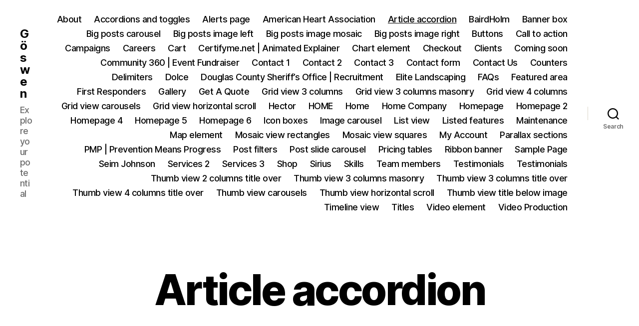

--- FILE ---
content_type: text/html; charset=UTF-8
request_url: https://goswen.com/article-accordion/
body_size: 10724
content:
<!DOCTYPE html>

<html class="no-js" lang="en-US">

	<head>

		<meta charset="UTF-8">
		<meta name="viewport" content="width=device-width, initial-scale=1.0">

		<link rel="profile" href="https://gmpg.org/xfn/11">

		<title>Article accordion &#8211; Göswen</title>
<meta name='robots' content='max-image-preview:large' />
	<style>img:is([sizes="auto" i], [sizes^="auto," i]) { contain-intrinsic-size: 3000px 1500px }</style>
	<link rel='dns-prefetch' href='//netdna.bootstrapcdn.com' />
<link rel="alternate" type="application/rss+xml" title="Göswen &raquo; Feed" href="https://goswen.com/feed/" />
<link rel="alternate" type="application/rss+xml" title="Göswen &raquo; Comments Feed" href="https://goswen.com/comments/feed/" />
<link rel="alternate" type="application/rss+xml" title="Göswen &raquo; Article accordion Comments Feed" href="https://goswen.com/article-accordion/feed/" />
<script>
window._wpemojiSettings = {"baseUrl":"https:\/\/s.w.org\/images\/core\/emoji\/16.0.1\/72x72\/","ext":".png","svgUrl":"https:\/\/s.w.org\/images\/core\/emoji\/16.0.1\/svg\/","svgExt":".svg","source":{"concatemoji":"https:\/\/goswen.com\/wp-includes\/js\/wp-emoji-release.min.js?ver=6.8.2"}};
/*! This file is auto-generated */
!function(s,n){var o,i,e;function c(e){try{var t={supportTests:e,timestamp:(new Date).valueOf()};sessionStorage.setItem(o,JSON.stringify(t))}catch(e){}}function p(e,t,n){e.clearRect(0,0,e.canvas.width,e.canvas.height),e.fillText(t,0,0);var t=new Uint32Array(e.getImageData(0,0,e.canvas.width,e.canvas.height).data),a=(e.clearRect(0,0,e.canvas.width,e.canvas.height),e.fillText(n,0,0),new Uint32Array(e.getImageData(0,0,e.canvas.width,e.canvas.height).data));return t.every(function(e,t){return e===a[t]})}function u(e,t){e.clearRect(0,0,e.canvas.width,e.canvas.height),e.fillText(t,0,0);for(var n=e.getImageData(16,16,1,1),a=0;a<n.data.length;a++)if(0!==n.data[a])return!1;return!0}function f(e,t,n,a){switch(t){case"flag":return n(e,"\ud83c\udff3\ufe0f\u200d\u26a7\ufe0f","\ud83c\udff3\ufe0f\u200b\u26a7\ufe0f")?!1:!n(e,"\ud83c\udde8\ud83c\uddf6","\ud83c\udde8\u200b\ud83c\uddf6")&&!n(e,"\ud83c\udff4\udb40\udc67\udb40\udc62\udb40\udc65\udb40\udc6e\udb40\udc67\udb40\udc7f","\ud83c\udff4\u200b\udb40\udc67\u200b\udb40\udc62\u200b\udb40\udc65\u200b\udb40\udc6e\u200b\udb40\udc67\u200b\udb40\udc7f");case"emoji":return!a(e,"\ud83e\udedf")}return!1}function g(e,t,n,a){var r="undefined"!=typeof WorkerGlobalScope&&self instanceof WorkerGlobalScope?new OffscreenCanvas(300,150):s.createElement("canvas"),o=r.getContext("2d",{willReadFrequently:!0}),i=(o.textBaseline="top",o.font="600 32px Arial",{});return e.forEach(function(e){i[e]=t(o,e,n,a)}),i}function t(e){var t=s.createElement("script");t.src=e,t.defer=!0,s.head.appendChild(t)}"undefined"!=typeof Promise&&(o="wpEmojiSettingsSupports",i=["flag","emoji"],n.supports={everything:!0,everythingExceptFlag:!0},e=new Promise(function(e){s.addEventListener("DOMContentLoaded",e,{once:!0})}),new Promise(function(t){var n=function(){try{var e=JSON.parse(sessionStorage.getItem(o));if("object"==typeof e&&"number"==typeof e.timestamp&&(new Date).valueOf()<e.timestamp+604800&&"object"==typeof e.supportTests)return e.supportTests}catch(e){}return null}();if(!n){if("undefined"!=typeof Worker&&"undefined"!=typeof OffscreenCanvas&&"undefined"!=typeof URL&&URL.createObjectURL&&"undefined"!=typeof Blob)try{var e="postMessage("+g.toString()+"("+[JSON.stringify(i),f.toString(),p.toString(),u.toString()].join(",")+"));",a=new Blob([e],{type:"text/javascript"}),r=new Worker(URL.createObjectURL(a),{name:"wpTestEmojiSupports"});return void(r.onmessage=function(e){c(n=e.data),r.terminate(),t(n)})}catch(e){}c(n=g(i,f,p,u))}t(n)}).then(function(e){for(var t in e)n.supports[t]=e[t],n.supports.everything=n.supports.everything&&n.supports[t],"flag"!==t&&(n.supports.everythingExceptFlag=n.supports.everythingExceptFlag&&n.supports[t]);n.supports.everythingExceptFlag=n.supports.everythingExceptFlag&&!n.supports.flag,n.DOMReady=!1,n.readyCallback=function(){n.DOMReady=!0}}).then(function(){return e}).then(function(){var e;n.supports.everything||(n.readyCallback(),(e=n.source||{}).concatemoji?t(e.concatemoji):e.wpemoji&&e.twemoji&&(t(e.twemoji),t(e.wpemoji)))}))}((window,document),window._wpemojiSettings);
</script>
<style id='wp-emoji-styles-inline-css'>

	img.wp-smiley, img.emoji {
		display: inline !important;
		border: none !important;
		box-shadow: none !important;
		height: 1em !important;
		width: 1em !important;
		margin: 0 0.07em !important;
		vertical-align: -0.1em !important;
		background: none !important;
		padding: 0 !important;
	}
</style>
<link rel='stylesheet' id='wp-block-library-css' href='https://goswen.com/wp-includes/css/dist/block-library/style.min.css?ver=6.8.2' media='all' />
<style id='classic-theme-styles-inline-css'>
/*! This file is auto-generated */
.wp-block-button__link{color:#fff;background-color:#32373c;border-radius:9999px;box-shadow:none;text-decoration:none;padding:calc(.667em + 2px) calc(1.333em + 2px);font-size:1.125em}.wp-block-file__button{background:#32373c;color:#fff;text-decoration:none}
</style>
<style id='global-styles-inline-css'>
:root{--wp--preset--aspect-ratio--square: 1;--wp--preset--aspect-ratio--4-3: 4/3;--wp--preset--aspect-ratio--3-4: 3/4;--wp--preset--aspect-ratio--3-2: 3/2;--wp--preset--aspect-ratio--2-3: 2/3;--wp--preset--aspect-ratio--16-9: 16/9;--wp--preset--aspect-ratio--9-16: 9/16;--wp--preset--color--black: #000000;--wp--preset--color--cyan-bluish-gray: #abb8c3;--wp--preset--color--white: #ffffff;--wp--preset--color--pale-pink: #f78da7;--wp--preset--color--vivid-red: #cf2e2e;--wp--preset--color--luminous-vivid-orange: #ff6900;--wp--preset--color--luminous-vivid-amber: #fcb900;--wp--preset--color--light-green-cyan: #7bdcb5;--wp--preset--color--vivid-green-cyan: #00d084;--wp--preset--color--pale-cyan-blue: #8ed1fc;--wp--preset--color--vivid-cyan-blue: #0693e3;--wp--preset--color--vivid-purple: #9b51e0;--wp--preset--color--accent: #cd2653;--wp--preset--color--primary: #000000;--wp--preset--color--secondary: #6d6d6d;--wp--preset--color--subtle-background: #dcd7ca;--wp--preset--color--background: #f5efe0;--wp--preset--gradient--vivid-cyan-blue-to-vivid-purple: linear-gradient(135deg,rgba(6,147,227,1) 0%,rgb(155,81,224) 100%);--wp--preset--gradient--light-green-cyan-to-vivid-green-cyan: linear-gradient(135deg,rgb(122,220,180) 0%,rgb(0,208,130) 100%);--wp--preset--gradient--luminous-vivid-amber-to-luminous-vivid-orange: linear-gradient(135deg,rgba(252,185,0,1) 0%,rgba(255,105,0,1) 100%);--wp--preset--gradient--luminous-vivid-orange-to-vivid-red: linear-gradient(135deg,rgba(255,105,0,1) 0%,rgb(207,46,46) 100%);--wp--preset--gradient--very-light-gray-to-cyan-bluish-gray: linear-gradient(135deg,rgb(238,238,238) 0%,rgb(169,184,195) 100%);--wp--preset--gradient--cool-to-warm-spectrum: linear-gradient(135deg,rgb(74,234,220) 0%,rgb(151,120,209) 20%,rgb(207,42,186) 40%,rgb(238,44,130) 60%,rgb(251,105,98) 80%,rgb(254,248,76) 100%);--wp--preset--gradient--blush-light-purple: linear-gradient(135deg,rgb(255,206,236) 0%,rgb(152,150,240) 100%);--wp--preset--gradient--blush-bordeaux: linear-gradient(135deg,rgb(254,205,165) 0%,rgb(254,45,45) 50%,rgb(107,0,62) 100%);--wp--preset--gradient--luminous-dusk: linear-gradient(135deg,rgb(255,203,112) 0%,rgb(199,81,192) 50%,rgb(65,88,208) 100%);--wp--preset--gradient--pale-ocean: linear-gradient(135deg,rgb(255,245,203) 0%,rgb(182,227,212) 50%,rgb(51,167,181) 100%);--wp--preset--gradient--electric-grass: linear-gradient(135deg,rgb(202,248,128) 0%,rgb(113,206,126) 100%);--wp--preset--gradient--midnight: linear-gradient(135deg,rgb(2,3,129) 0%,rgb(40,116,252) 100%);--wp--preset--font-size--small: 18px;--wp--preset--font-size--medium: 20px;--wp--preset--font-size--large: 26.25px;--wp--preset--font-size--x-large: 42px;--wp--preset--font-size--normal: 21px;--wp--preset--font-size--larger: 32px;--wp--preset--spacing--20: 0.44rem;--wp--preset--spacing--30: 0.67rem;--wp--preset--spacing--40: 1rem;--wp--preset--spacing--50: 1.5rem;--wp--preset--spacing--60: 2.25rem;--wp--preset--spacing--70: 3.38rem;--wp--preset--spacing--80: 5.06rem;--wp--preset--shadow--natural: 6px 6px 9px rgba(0, 0, 0, 0.2);--wp--preset--shadow--deep: 12px 12px 50px rgba(0, 0, 0, 0.4);--wp--preset--shadow--sharp: 6px 6px 0px rgba(0, 0, 0, 0.2);--wp--preset--shadow--outlined: 6px 6px 0px -3px rgba(255, 255, 255, 1), 6px 6px rgba(0, 0, 0, 1);--wp--preset--shadow--crisp: 6px 6px 0px rgba(0, 0, 0, 1);}:where(.is-layout-flex){gap: 0.5em;}:where(.is-layout-grid){gap: 0.5em;}body .is-layout-flex{display: flex;}.is-layout-flex{flex-wrap: wrap;align-items: center;}.is-layout-flex > :is(*, div){margin: 0;}body .is-layout-grid{display: grid;}.is-layout-grid > :is(*, div){margin: 0;}:where(.wp-block-columns.is-layout-flex){gap: 2em;}:where(.wp-block-columns.is-layout-grid){gap: 2em;}:where(.wp-block-post-template.is-layout-flex){gap: 1.25em;}:where(.wp-block-post-template.is-layout-grid){gap: 1.25em;}.has-black-color{color: var(--wp--preset--color--black) !important;}.has-cyan-bluish-gray-color{color: var(--wp--preset--color--cyan-bluish-gray) !important;}.has-white-color{color: var(--wp--preset--color--white) !important;}.has-pale-pink-color{color: var(--wp--preset--color--pale-pink) !important;}.has-vivid-red-color{color: var(--wp--preset--color--vivid-red) !important;}.has-luminous-vivid-orange-color{color: var(--wp--preset--color--luminous-vivid-orange) !important;}.has-luminous-vivid-amber-color{color: var(--wp--preset--color--luminous-vivid-amber) !important;}.has-light-green-cyan-color{color: var(--wp--preset--color--light-green-cyan) !important;}.has-vivid-green-cyan-color{color: var(--wp--preset--color--vivid-green-cyan) !important;}.has-pale-cyan-blue-color{color: var(--wp--preset--color--pale-cyan-blue) !important;}.has-vivid-cyan-blue-color{color: var(--wp--preset--color--vivid-cyan-blue) !important;}.has-vivid-purple-color{color: var(--wp--preset--color--vivid-purple) !important;}.has-black-background-color{background-color: var(--wp--preset--color--black) !important;}.has-cyan-bluish-gray-background-color{background-color: var(--wp--preset--color--cyan-bluish-gray) !important;}.has-white-background-color{background-color: var(--wp--preset--color--white) !important;}.has-pale-pink-background-color{background-color: var(--wp--preset--color--pale-pink) !important;}.has-vivid-red-background-color{background-color: var(--wp--preset--color--vivid-red) !important;}.has-luminous-vivid-orange-background-color{background-color: var(--wp--preset--color--luminous-vivid-orange) !important;}.has-luminous-vivid-amber-background-color{background-color: var(--wp--preset--color--luminous-vivid-amber) !important;}.has-light-green-cyan-background-color{background-color: var(--wp--preset--color--light-green-cyan) !important;}.has-vivid-green-cyan-background-color{background-color: var(--wp--preset--color--vivid-green-cyan) !important;}.has-pale-cyan-blue-background-color{background-color: var(--wp--preset--color--pale-cyan-blue) !important;}.has-vivid-cyan-blue-background-color{background-color: var(--wp--preset--color--vivid-cyan-blue) !important;}.has-vivid-purple-background-color{background-color: var(--wp--preset--color--vivid-purple) !important;}.has-black-border-color{border-color: var(--wp--preset--color--black) !important;}.has-cyan-bluish-gray-border-color{border-color: var(--wp--preset--color--cyan-bluish-gray) !important;}.has-white-border-color{border-color: var(--wp--preset--color--white) !important;}.has-pale-pink-border-color{border-color: var(--wp--preset--color--pale-pink) !important;}.has-vivid-red-border-color{border-color: var(--wp--preset--color--vivid-red) !important;}.has-luminous-vivid-orange-border-color{border-color: var(--wp--preset--color--luminous-vivid-orange) !important;}.has-luminous-vivid-amber-border-color{border-color: var(--wp--preset--color--luminous-vivid-amber) !important;}.has-light-green-cyan-border-color{border-color: var(--wp--preset--color--light-green-cyan) !important;}.has-vivid-green-cyan-border-color{border-color: var(--wp--preset--color--vivid-green-cyan) !important;}.has-pale-cyan-blue-border-color{border-color: var(--wp--preset--color--pale-cyan-blue) !important;}.has-vivid-cyan-blue-border-color{border-color: var(--wp--preset--color--vivid-cyan-blue) !important;}.has-vivid-purple-border-color{border-color: var(--wp--preset--color--vivid-purple) !important;}.has-vivid-cyan-blue-to-vivid-purple-gradient-background{background: var(--wp--preset--gradient--vivid-cyan-blue-to-vivid-purple) !important;}.has-light-green-cyan-to-vivid-green-cyan-gradient-background{background: var(--wp--preset--gradient--light-green-cyan-to-vivid-green-cyan) !important;}.has-luminous-vivid-amber-to-luminous-vivid-orange-gradient-background{background: var(--wp--preset--gradient--luminous-vivid-amber-to-luminous-vivid-orange) !important;}.has-luminous-vivid-orange-to-vivid-red-gradient-background{background: var(--wp--preset--gradient--luminous-vivid-orange-to-vivid-red) !important;}.has-very-light-gray-to-cyan-bluish-gray-gradient-background{background: var(--wp--preset--gradient--very-light-gray-to-cyan-bluish-gray) !important;}.has-cool-to-warm-spectrum-gradient-background{background: var(--wp--preset--gradient--cool-to-warm-spectrum) !important;}.has-blush-light-purple-gradient-background{background: var(--wp--preset--gradient--blush-light-purple) !important;}.has-blush-bordeaux-gradient-background{background: var(--wp--preset--gradient--blush-bordeaux) !important;}.has-luminous-dusk-gradient-background{background: var(--wp--preset--gradient--luminous-dusk) !important;}.has-pale-ocean-gradient-background{background: var(--wp--preset--gradient--pale-ocean) !important;}.has-electric-grass-gradient-background{background: var(--wp--preset--gradient--electric-grass) !important;}.has-midnight-gradient-background{background: var(--wp--preset--gradient--midnight) !important;}.has-small-font-size{font-size: var(--wp--preset--font-size--small) !important;}.has-medium-font-size{font-size: var(--wp--preset--font-size--medium) !important;}.has-large-font-size{font-size: var(--wp--preset--font-size--large) !important;}.has-x-large-font-size{font-size: var(--wp--preset--font-size--x-large) !important;}
:where(.wp-block-post-template.is-layout-flex){gap: 1.25em;}:where(.wp-block-post-template.is-layout-grid){gap: 1.25em;}
:where(.wp-block-columns.is-layout-flex){gap: 2em;}:where(.wp-block-columns.is-layout-grid){gap: 2em;}
:root :where(.wp-block-pullquote){font-size: 1.5em;line-height: 1.6;}
</style>
<link rel='stylesheet' id='finalTilesGallery_stylesheet-css' href='https://goswen.com/wp-content/plugins/final-tiles-gallery/scripts/ftg.css?ver=3.1.28' media='all' />
<link rel='stylesheet' id='fontawesome_stylesheet-css' href='//netdna.bootstrapcdn.com/font-awesome/4.1.0/css/font-awesome.css?ver=6.8.2' media='all' />
<link rel='stylesheet' id='wp-components-css' href='https://goswen.com/wp-includes/css/dist/components/style.min.css?ver=6.8.2' media='all' />
<link rel='stylesheet' id='godaddy-styles-css' href='https://goswen.com/wp-content/mu-plugins/vendor/wpex/godaddy-launch/includes/Dependencies/GoDaddy/Styles/build/latest.css?ver=2.0.2' media='all' />
<link rel='stylesheet' id='twentytwenty-style-css' href='https://goswen.com/wp-content/themes/twentytwenty/style.css?ver=3.0' media='all' />
<style id='twentytwenty-style-inline-css'>
.color-accent,.color-accent-hover:hover,.color-accent-hover:focus,:root .has-accent-color,.has-drop-cap:not(:focus):first-letter,.wp-block-button.is-style-outline,a { color: #cd2653; }blockquote,.border-color-accent,.border-color-accent-hover:hover,.border-color-accent-hover:focus { border-color: #cd2653; }button,.button,.faux-button,.wp-block-button__link,.wp-block-file .wp-block-file__button,input[type="button"],input[type="reset"],input[type="submit"],.bg-accent,.bg-accent-hover:hover,.bg-accent-hover:focus,:root .has-accent-background-color,.comment-reply-link { background-color: #cd2653; }.fill-children-accent,.fill-children-accent * { fill: #cd2653; }body,.entry-title a,:root .has-primary-color { color: #000000; }:root .has-primary-background-color { background-color: #000000; }cite,figcaption,.wp-caption-text,.post-meta,.entry-content .wp-block-archives li,.entry-content .wp-block-categories li,.entry-content .wp-block-latest-posts li,.wp-block-latest-comments__comment-date,.wp-block-latest-posts__post-date,.wp-block-embed figcaption,.wp-block-image figcaption,.wp-block-pullquote cite,.comment-metadata,.comment-respond .comment-notes,.comment-respond .logged-in-as,.pagination .dots,.entry-content hr:not(.has-background),hr.styled-separator,:root .has-secondary-color { color: #6d6d6d; }:root .has-secondary-background-color { background-color: #6d6d6d; }pre,fieldset,input,textarea,table,table *,hr { border-color: #dcd7ca; }caption,code,code,kbd,samp,.wp-block-table.is-style-stripes tbody tr:nth-child(odd),:root .has-subtle-background-background-color { background-color: #dcd7ca; }.wp-block-table.is-style-stripes { border-bottom-color: #dcd7ca; }.wp-block-latest-posts.is-grid li { border-top-color: #dcd7ca; }:root .has-subtle-background-color { color: #dcd7ca; }body:not(.overlay-header) .primary-menu > li > a,body:not(.overlay-header) .primary-menu > li > .icon,.modal-menu a,.footer-menu a, .footer-widgets a:where(:not(.wp-block-button__link)),#site-footer .wp-block-button.is-style-outline,.wp-block-pullquote:before,.singular:not(.overlay-header) .entry-header a,.archive-header a,.header-footer-group .color-accent,.header-footer-group .color-accent-hover:hover { color: #cd2653; }.social-icons a,#site-footer button:not(.toggle),#site-footer .button,#site-footer .faux-button,#site-footer .wp-block-button__link,#site-footer .wp-block-file__button,#site-footer input[type="button"],#site-footer input[type="reset"],#site-footer input[type="submit"] { background-color: #cd2653; }.header-footer-group,body:not(.overlay-header) #site-header .toggle,.menu-modal .toggle { color: #000000; }body:not(.overlay-header) .primary-menu ul { background-color: #000000; }body:not(.overlay-header) .primary-menu > li > ul:after { border-bottom-color: #000000; }body:not(.overlay-header) .primary-menu ul ul:after { border-left-color: #000000; }.site-description,body:not(.overlay-header) .toggle-inner .toggle-text,.widget .post-date,.widget .rss-date,.widget_archive li,.widget_categories li,.widget cite,.widget_pages li,.widget_meta li,.widget_nav_menu li,.powered-by-wordpress,.footer-credits .privacy-policy,.to-the-top,.singular .entry-header .post-meta,.singular:not(.overlay-header) .entry-header .post-meta a { color: #6d6d6d; }.header-footer-group pre,.header-footer-group fieldset,.header-footer-group input,.header-footer-group textarea,.header-footer-group table,.header-footer-group table *,.footer-nav-widgets-wrapper,#site-footer,.menu-modal nav *,.footer-widgets-outer-wrapper,.footer-top { border-color: #dcd7ca; }.header-footer-group table caption,body:not(.overlay-header) .header-inner .toggle-wrapper::before { background-color: #dcd7ca; }
</style>
<link rel='stylesheet' id='twentytwenty-fonts-css' href='https://goswen.com/wp-content/themes/twentytwenty/assets/css/font-inter.css?ver=3.0' media='all' />
<link rel='stylesheet' id='twentytwenty-print-style-css' href='https://goswen.com/wp-content/themes/twentytwenty/print.css?ver=3.0' media='print' />
<script src="https://goswen.com/wp-includes/js/jquery/jquery.min.js?ver=3.7.1" id="jquery-core-js"></script>
<script src="https://goswen.com/wp-includes/js/jquery/jquery-migrate.min.js?ver=3.4.1" id="jquery-migrate-js"></script>
<script src="https://goswen.com/wp-content/themes/twentytwenty/assets/js/index.js?ver=3.0" id="twentytwenty-js-js" defer data-wp-strategy="defer"></script>
<link rel="https://api.w.org/" href="https://goswen.com/wp-json/" /><link rel="alternate" title="JSON" type="application/json" href="https://goswen.com/wp-json/wp/v2/pages/268" /><link rel="EditURI" type="application/rsd+xml" title="RSD" href="https://goswen.com/xmlrpc.php?rsd" />
<meta name="generator" content="WordPress 6.8.2" />
<link rel="canonical" href="https://goswen.com/article-accordion/" />
<link rel='shortlink' href='https://goswen.com/?p=268' />
<link rel="alternate" title="oEmbed (JSON)" type="application/json+oembed" href="https://goswen.com/wp-json/oembed/1.0/embed?url=https%3A%2F%2Fgoswen.com%2Farticle-accordion%2F" />
<link rel="alternate" title="oEmbed (XML)" type="text/xml+oembed" href="https://goswen.com/wp-json/oembed/1.0/embed?url=https%3A%2F%2Fgoswen.com%2Farticle-accordion%2F&#038;format=xml" />
<script>
document.documentElement.className = document.documentElement.className.replace( 'no-js', 'js' );
//# sourceURL=twentytwenty_no_js_class
</script>
<link rel="icon" href="https://goswen.com/wp-content/uploads/2016/02/cropped-site-icon-32x32.png" sizes="32x32" />
<link rel="icon" href="https://goswen.com/wp-content/uploads/2016/02/cropped-site-icon-192x192.png" sizes="192x192" />
<link rel="apple-touch-icon" href="https://goswen.com/wp-content/uploads/2016/02/cropped-site-icon-180x180.png" />
<meta name="msapplication-TileImage" content="https://goswen.com/wp-content/uploads/2016/02/cropped-site-icon-270x270.png" />

	</head>

	<body class="wp-singular page-template-default page page-id-268 wp-embed-responsive wp-theme-twentytwenty singular enable-search-modal missing-post-thumbnail has-no-pagination showing-comments show-avatars footer-top-hidden">

		<a class="skip-link screen-reader-text" href="#site-content">Skip to the content</a>
		<header id="site-header" class="header-footer-group">

			<div class="header-inner section-inner">

				<div class="header-titles-wrapper">

					
						<button class="toggle search-toggle mobile-search-toggle" data-toggle-target=".search-modal" data-toggle-body-class="showing-search-modal" data-set-focus=".search-modal .search-field" aria-expanded="false">
							<span class="toggle-inner">
								<span class="toggle-icon">
									<svg class="svg-icon" aria-hidden="true" role="img" focusable="false" xmlns="http://www.w3.org/2000/svg" width="23" height="23" viewBox="0 0 23 23"><path d="M38.710696,48.0601792 L43,52.3494831 L41.3494831,54 L37.0601792,49.710696 C35.2632422,51.1481185 32.9839107,52.0076499 30.5038249,52.0076499 C24.7027226,52.0076499 20,47.3049272 20,41.5038249 C20,35.7027226 24.7027226,31 30.5038249,31 C36.3049272,31 41.0076499,35.7027226 41.0076499,41.5038249 C41.0076499,43.9839107 40.1481185,46.2632422 38.710696,48.0601792 Z M36.3875844,47.1716785 C37.8030221,45.7026647 38.6734666,43.7048964 38.6734666,41.5038249 C38.6734666,36.9918565 35.0157934,33.3341833 30.5038249,33.3341833 C25.9918565,33.3341833 22.3341833,36.9918565 22.3341833,41.5038249 C22.3341833,46.0157934 25.9918565,49.6734666 30.5038249,49.6734666 C32.7048964,49.6734666 34.7026647,48.8030221 36.1716785,47.3875844 C36.2023931,47.347638 36.2360451,47.3092237 36.2726343,47.2726343 C36.3092237,47.2360451 36.347638,47.2023931 36.3875844,47.1716785 Z" transform="translate(-20 -31)" /></svg>								</span>
								<span class="toggle-text">Search</span>
							</span>
						</button><!-- .search-toggle -->

					
					<div class="header-titles">

						<div class="site-title faux-heading"><a href="https://goswen.com/" rel="home">Göswen</a></div><div class="site-description">Explore your potential</div><!-- .site-description -->
					</div><!-- .header-titles -->

					<button class="toggle nav-toggle mobile-nav-toggle" data-toggle-target=".menu-modal"  data-toggle-body-class="showing-menu-modal" aria-expanded="false" data-set-focus=".close-nav-toggle">
						<span class="toggle-inner">
							<span class="toggle-icon">
								<svg class="svg-icon" aria-hidden="true" role="img" focusable="false" xmlns="http://www.w3.org/2000/svg" width="26" height="7" viewBox="0 0 26 7"><path fill-rule="evenodd" d="M332.5,45 C330.567003,45 329,43.4329966 329,41.5 C329,39.5670034 330.567003,38 332.5,38 C334.432997,38 336,39.5670034 336,41.5 C336,43.4329966 334.432997,45 332.5,45 Z M342,45 C340.067003,45 338.5,43.4329966 338.5,41.5 C338.5,39.5670034 340.067003,38 342,38 C343.932997,38 345.5,39.5670034 345.5,41.5 C345.5,43.4329966 343.932997,45 342,45 Z M351.5,45 C349.567003,45 348,43.4329966 348,41.5 C348,39.5670034 349.567003,38 351.5,38 C353.432997,38 355,39.5670034 355,41.5 C355,43.4329966 353.432997,45 351.5,45 Z" transform="translate(-329 -38)" /></svg>							</span>
							<span class="toggle-text">Menu</span>
						</span>
					</button><!-- .nav-toggle -->

				</div><!-- .header-titles-wrapper -->

				<div class="header-navigation-wrapper">

					
							<nav class="primary-menu-wrapper" aria-label="Horizontal">

								<ul class="primary-menu reset-list-style">

								<li class="page_item page-item-434"><a href="https://goswen.com/about-us/">About</a></li>
<li class="page_item page-item-221"><a href="https://goswen.com/accordions-and-toggles/">Accordions and toggles</a></li>
<li class="page_item page-item-225"><a href="https://goswen.com/alerts-page/">Alerts page</a></li>
<li class="page_item page-item-677"><a href="https://goswen.com/american-heart/">American Heart Association</a></li>
<li class="page_item page-item-268 current_page_item current-menu-item"><a href="https://goswen.com/article-accordion/" aria-current="page">Article accordion</a></li>
<li class="page_item page-item-664"><a href="https://goswen.com/bairdholm/">BairdHolm</a></li>
<li class="page_item page-item-263"><a href="https://goswen.com/banner-box-2/">Banner box</a></li>
<li class="page_item page-item-136"><a href="https://goswen.com/big-posts-carousel/">Big posts carousel</a></li>
<li class="page_item page-item-130"><a href="https://goswen.com/big-posts-image-left/">Big posts image left</a></li>
<li class="page_item page-item-134"><a href="https://goswen.com/big-posts-image-mosaic/">Big posts image mosaic</a></li>
<li class="page_item page-item-132"><a href="https://goswen.com/big-posts-image-right/">Big posts image right</a></li>
<li class="page_item page-item-286"><a href="https://goswen.com/buttons/">Buttons</a></li>
<li class="page_item page-item-278"><a href="https://goswen.com/call-to-action/">Call to action</a></li>
<li class="page_item page-item-713"><a href="https://goswen.com/campaigns/">Campaigns</a></li>
<li class="page_item page-item-248"><a href="https://goswen.com/careers/">Careers</a></li>
<li class="page_item page-item-430"><a href="https://goswen.com/cart/">Cart</a></li>
<li class="page_item page-item-692"><a href="https://goswen.com/certifyme/">Certifyme.net | Animated Explainer</a></li>
<li class="page_item page-item-308"><a href="https://goswen.com/chart-element/">Chart element</a></li>
<li class="page_item page-item-431"><a href="https://goswen.com/checkout/">Checkout</a></li>
<li class="page_item page-item-300"><a href="https://goswen.com/clients/">Clients</a></li>
<li class="page_item page-item-213"><a href="https://goswen.com/coming-soon/">Coming soon</a></li>
<li class="page_item page-item-694"><a href="https://goswen.com/community360/">Community 360 | Event Fundraiser</a></li>
<li class="page_item page-item-53"><a href="https://goswen.com/contact-1/">Contact 1</a></li>
<li class="page_item page-item-55"><a href="https://goswen.com/contact-2/">Contact 2</a></li>
<li class="page_item page-item-58"><a href="https://goswen.com/contact-3/">Contact 3</a></li>
<li class="page_item page-item-288"><a href="https://goswen.com/contact-form/">Contact form</a></li>
<li class="page_item page-item-7"><a href="https://goswen.com/contact/">Contact Us</a></li>
<li class="page_item page-item-298"><a href="https://goswen.com/counters/">Counters</a></li>
<li class="page_item page-item-280"><a href="https://goswen.com/delimiters/">Delimiters</a></li>
<li class="page_item page-item-681"><a href="https://goswen.com/dolce/">Dolce</a></li>
<li class="page_item page-item-696"><a href="https://goswen.com/dcso/">Douglas County Sheriff&#8217;s Office | Recruitment</a></li>
<li class="page_item page-item-679"><a href="https://goswen.com/elite/">Elite Landscaping</a></li>
<li class="page_item page-item-9"><a href="https://goswen.com/faq/">FAQs</a></li>
<li class="page_item page-item-290"><a href="https://goswen.com/featured-area/">Featured area</a></li>
<li class="page_item page-item-670"><a href="https://goswen.com/firstresponders/">First Responders</a></li>
<li class="page_item page-item-274"><a href="https://goswen.com/gallery/">Gallery</a></li>
<li class="page_item page-item-11"><a href="https://goswen.com/estimates/">Get A Quote</a></li>
<li class="page_item page-item-96"><a href="https://goswen.com/grid-view-3-columns/">Grid view 3 columns</a></li>
<li class="page_item page-item-100"><a href="https://goswen.com/grid-view-3-columns-masonry/">Grid view 3 columns masonry</a></li>
<li class="page_item page-item-98"><a href="https://goswen.com/grid-view-4-columns/">Grid view 4 columns</a></li>
<li class="page_item page-item-102"><a href="https://goswen.com/grid-view-carousels/">Grid view carousels</a></li>
<li class="page_item page-item-104"><a href="https://goswen.com/grid-view-horizontal-scroll/">Grid view horizontal scroll</a></li>
<li class="page_item page-item-685"><a href="https://goswen.com/hector/">Hector</a></li>
<li class="page_item page-item-182"><a href="https://goswen.com/">HOME</a></li>
<li class="page_item page-item-5"><a href="https://goswen.com/about/">Home</a></li>
<li class="page_item page-item-698"><a href="https://goswen.com/homecompany/">Home Company</a></li>
<li class="page_item page-item-433"><a href="https://goswen.com/homepage/">Homepage</a></li>
<li class="page_item page-item-147"><a href="https://goswen.com/homepage-2/">Homepage 2</a></li>
<li class="page_item page-item-254"><a href="https://goswen.com/homepage-4/">Homepage 4</a></li>
<li class="page_item page-item-368"><a href="https://goswen.com/homepage-5/">Homepage 5</a></li>
<li class="page_item page-item-377"><a href="https://goswen.com/homepage-6/">Homepage 6</a></li>
<li class="page_item page-item-296"><a href="https://goswen.com/icon-boxes/">Icon boxes</a></li>
<li class="page_item page-item-292"><a href="https://goswen.com/image-carousel/">Image carousel</a></li>
<li class="page_item page-item-138"><a href="https://goswen.com/list-view/">List view</a></li>
<li class="page_item page-item-294"><a href="https://goswen.com/listed-features/">Listed features</a></li>
<li class="page_item page-item-215"><a href="https://goswen.com/maintenance/">Maintenance</a></li>
<li class="page_item page-item-302"><a href="https://goswen.com/map-element/">Map element</a></li>
<li class="page_item page-item-144"><a href="https://goswen.com/mosaic-view-rectangles/">Mosaic view rectangles</a></li>
<li class="page_item page-item-142"><a href="https://goswen.com/mosaic-view-squares/">Mosaic view squares</a></li>
<li class="page_item page-item-432"><a href="https://goswen.com/my-account/">My Account</a></li>
<li class="page_item page-item-223"><a href="https://goswen.com/parallax-sections/">Parallax sections</a></li>
<li class="page_item page-item-690"><a href="https://goswen.com/pmp/">PMP | Prevention Means Progress</a></li>
<li class="page_item page-item-266"><a href="https://goswen.com/post-filters/">Post filters</a></li>
<li class="page_item page-item-306"><a href="https://goswen.com/post-slide-carousel/">Post slide carousel</a></li>
<li class="page_item page-item-270"><a href="https://goswen.com/pricing-tables/">Pricing tables</a></li>
<li class="page_item page-item-304"><a href="https://goswen.com/ribbon-banner/">Ribbon banner</a></li>
<li class="page_item page-item-425"><a href="https://goswen.com/sample-page-2/">Sample Page</a></li>
<li class="page_item page-item-674"><a href="https://goswen.com/seim-johnson/">Seim Johnson</a></li>
<li class="page_item page-item-233"><a href="https://goswen.com/services-2/">Services 2</a></li>
<li class="page_item page-item-239"><a href="https://goswen.com/services-3/">Services 3</a></li>
<li class="page_item page-item-426"><a href="https://goswen.com/shop/">Shop</a></li>
<li class="page_item page-item-688"><a href="https://goswen.com/sirius/">Sirius</a></li>
<li class="page_item page-item-337"><a href="https://goswen.com/skills/">Skills</a></li>
<li class="page_item page-item-272"><a href="https://goswen.com/team-members/">Team members</a></li>
<li class="page_item page-item-13"><a href="https://goswen.com/testimonials/">Testimonials</a></li>
<li class="page_item page-item-276"><a href="https://goswen.com/testimonials-2/">Testimonials</a></li>
<li class="page_item page-item-117"><a href="https://goswen.com/thumb-view-2-columns-title-over/">Thumb view 2 columns title over</a></li>
<li class="page_item page-item-122"><a href="https://goswen.com/thumb-view-3-columns-masonry/">Thumb view 3 columns masonry</a></li>
<li class="page_item page-item-114"><a href="https://goswen.com/thumb-view-3-columns-title-over/">Thumb view 3 columns title over</a></li>
<li class="page_item page-item-119"><a href="https://goswen.com/thumb-view-4-columns-title-over/">Thumb view 4 columns title over</a></li>
<li class="page_item page-item-124"><a href="https://goswen.com/thumb-view-carousels/">Thumb view carousels</a></li>
<li class="page_item page-item-126"><a href="https://goswen.com/thumb-view-horizontal-scroll/">Thumb view horizontal scroll</a></li>
<li class="page_item page-item-128"><a href="https://goswen.com/thumb-view-title-below-image/">Thumb view title below image</a></li>
<li class="page_item page-item-140"><a href="https://goswen.com/timeline-view/">Timeline view</a></li>
<li class="page_item page-item-282"><a href="https://goswen.com/titles/">Titles</a></li>
<li class="page_item page-item-284"><a href="https://goswen.com/video-element/">Video element</a></li>
<li class="page_item page-item-230"><a href="https://goswen.com/video/">Video Production</a></li>

								</ul>

							</nav><!-- .primary-menu-wrapper -->

						
						<div class="header-toggles hide-no-js">

						
							<div class="toggle-wrapper search-toggle-wrapper">

								<button class="toggle search-toggle desktop-search-toggle" data-toggle-target=".search-modal" data-toggle-body-class="showing-search-modal" data-set-focus=".search-modal .search-field" aria-expanded="false">
									<span class="toggle-inner">
										<svg class="svg-icon" aria-hidden="true" role="img" focusable="false" xmlns="http://www.w3.org/2000/svg" width="23" height="23" viewBox="0 0 23 23"><path d="M38.710696,48.0601792 L43,52.3494831 L41.3494831,54 L37.0601792,49.710696 C35.2632422,51.1481185 32.9839107,52.0076499 30.5038249,52.0076499 C24.7027226,52.0076499 20,47.3049272 20,41.5038249 C20,35.7027226 24.7027226,31 30.5038249,31 C36.3049272,31 41.0076499,35.7027226 41.0076499,41.5038249 C41.0076499,43.9839107 40.1481185,46.2632422 38.710696,48.0601792 Z M36.3875844,47.1716785 C37.8030221,45.7026647 38.6734666,43.7048964 38.6734666,41.5038249 C38.6734666,36.9918565 35.0157934,33.3341833 30.5038249,33.3341833 C25.9918565,33.3341833 22.3341833,36.9918565 22.3341833,41.5038249 C22.3341833,46.0157934 25.9918565,49.6734666 30.5038249,49.6734666 C32.7048964,49.6734666 34.7026647,48.8030221 36.1716785,47.3875844 C36.2023931,47.347638 36.2360451,47.3092237 36.2726343,47.2726343 C36.3092237,47.2360451 36.347638,47.2023931 36.3875844,47.1716785 Z" transform="translate(-20 -31)" /></svg>										<span class="toggle-text">Search</span>
									</span>
								</button><!-- .search-toggle -->

							</div>

							
						</div><!-- .header-toggles -->
						
				</div><!-- .header-navigation-wrapper -->

			</div><!-- .header-inner -->

			<div class="search-modal cover-modal header-footer-group" data-modal-target-string=".search-modal" role="dialog" aria-modal="true" aria-label="Search">

	<div class="search-modal-inner modal-inner">

		<div class="section-inner">

			<form role="search" aria-label="Search for:" method="get" class="search-form" action="https://goswen.com/">
	<label for="search-form-1">
		<span class="screen-reader-text">
			Search for:		</span>
		<input type="search" id="search-form-1" class="search-field" placeholder="Search &hellip;" value="" name="s" />
	</label>
	<input type="submit" class="search-submit" value="Search" />
</form>

			<button class="toggle search-untoggle close-search-toggle fill-children-current-color" data-toggle-target=".search-modal" data-toggle-body-class="showing-search-modal" data-set-focus=".search-modal .search-field">
				<span class="screen-reader-text">
					Close search				</span>
				<svg class="svg-icon" aria-hidden="true" role="img" focusable="false" xmlns="http://www.w3.org/2000/svg" width="16" height="16" viewBox="0 0 16 16"><polygon fill="" fill-rule="evenodd" points="6.852 7.649 .399 1.195 1.445 .149 7.899 6.602 14.352 .149 15.399 1.195 8.945 7.649 15.399 14.102 14.352 15.149 7.899 8.695 1.445 15.149 .399 14.102" /></svg>			</button><!-- .search-toggle -->

		</div><!-- .section-inner -->

	</div><!-- .search-modal-inner -->

</div><!-- .menu-modal -->

		</header><!-- #site-header -->

		
<div class="menu-modal cover-modal header-footer-group" data-modal-target-string=".menu-modal">

	<div class="menu-modal-inner modal-inner">

		<div class="menu-wrapper section-inner">

			<div class="menu-top">

				<button class="toggle close-nav-toggle fill-children-current-color" data-toggle-target=".menu-modal" data-toggle-body-class="showing-menu-modal" data-set-focus=".menu-modal">
					<span class="toggle-text">Close Menu</span>
					<svg class="svg-icon" aria-hidden="true" role="img" focusable="false" xmlns="http://www.w3.org/2000/svg" width="16" height="16" viewBox="0 0 16 16"><polygon fill="" fill-rule="evenodd" points="6.852 7.649 .399 1.195 1.445 .149 7.899 6.602 14.352 .149 15.399 1.195 8.945 7.649 15.399 14.102 14.352 15.149 7.899 8.695 1.445 15.149 .399 14.102" /></svg>				</button><!-- .nav-toggle -->

				
					<nav class="mobile-menu" aria-label="Mobile">

						<ul class="modal-menu reset-list-style">

						<li class="page_item page-item-434"><div class="ancestor-wrapper"><a href="https://goswen.com/about-us/">About</a></div><!-- .ancestor-wrapper --></li>
<li class="page_item page-item-221"><div class="ancestor-wrapper"><a href="https://goswen.com/accordions-and-toggles/">Accordions and toggles</a></div><!-- .ancestor-wrapper --></li>
<li class="page_item page-item-225"><div class="ancestor-wrapper"><a href="https://goswen.com/alerts-page/">Alerts page</a></div><!-- .ancestor-wrapper --></li>
<li class="page_item page-item-677"><div class="ancestor-wrapper"><a href="https://goswen.com/american-heart/">American Heart Association</a></div><!-- .ancestor-wrapper --></li>
<li class="page_item page-item-268 current_page_item current-menu-item"><div class="ancestor-wrapper"><a href="https://goswen.com/article-accordion/" aria-current="page">Article accordion</a></div><!-- .ancestor-wrapper --></li>
<li class="page_item page-item-664"><div class="ancestor-wrapper"><a href="https://goswen.com/bairdholm/">BairdHolm</a></div><!-- .ancestor-wrapper --></li>
<li class="page_item page-item-263"><div class="ancestor-wrapper"><a href="https://goswen.com/banner-box-2/">Banner box</a></div><!-- .ancestor-wrapper --></li>
<li class="page_item page-item-136"><div class="ancestor-wrapper"><a href="https://goswen.com/big-posts-carousel/">Big posts carousel</a></div><!-- .ancestor-wrapper --></li>
<li class="page_item page-item-130"><div class="ancestor-wrapper"><a href="https://goswen.com/big-posts-image-left/">Big posts image left</a></div><!-- .ancestor-wrapper --></li>
<li class="page_item page-item-134"><div class="ancestor-wrapper"><a href="https://goswen.com/big-posts-image-mosaic/">Big posts image mosaic</a></div><!-- .ancestor-wrapper --></li>
<li class="page_item page-item-132"><div class="ancestor-wrapper"><a href="https://goswen.com/big-posts-image-right/">Big posts image right</a></div><!-- .ancestor-wrapper --></li>
<li class="page_item page-item-286"><div class="ancestor-wrapper"><a href="https://goswen.com/buttons/">Buttons</a></div><!-- .ancestor-wrapper --></li>
<li class="page_item page-item-278"><div class="ancestor-wrapper"><a href="https://goswen.com/call-to-action/">Call to action</a></div><!-- .ancestor-wrapper --></li>
<li class="page_item page-item-713"><div class="ancestor-wrapper"><a href="https://goswen.com/campaigns/">Campaigns</a></div><!-- .ancestor-wrapper --></li>
<li class="page_item page-item-248"><div class="ancestor-wrapper"><a href="https://goswen.com/careers/">Careers</a></div><!-- .ancestor-wrapper --></li>
<li class="page_item page-item-430"><div class="ancestor-wrapper"><a href="https://goswen.com/cart/">Cart</a></div><!-- .ancestor-wrapper --></li>
<li class="page_item page-item-692"><div class="ancestor-wrapper"><a href="https://goswen.com/certifyme/">Certifyme.net | Animated Explainer</a></div><!-- .ancestor-wrapper --></li>
<li class="page_item page-item-308"><div class="ancestor-wrapper"><a href="https://goswen.com/chart-element/">Chart element</a></div><!-- .ancestor-wrapper --></li>
<li class="page_item page-item-431"><div class="ancestor-wrapper"><a href="https://goswen.com/checkout/">Checkout</a></div><!-- .ancestor-wrapper --></li>
<li class="page_item page-item-300"><div class="ancestor-wrapper"><a href="https://goswen.com/clients/">Clients</a></div><!-- .ancestor-wrapper --></li>
<li class="page_item page-item-213"><div class="ancestor-wrapper"><a href="https://goswen.com/coming-soon/">Coming soon</a></div><!-- .ancestor-wrapper --></li>
<li class="page_item page-item-694"><div class="ancestor-wrapper"><a href="https://goswen.com/community360/">Community 360 | Event Fundraiser</a></div><!-- .ancestor-wrapper --></li>
<li class="page_item page-item-53"><div class="ancestor-wrapper"><a href="https://goswen.com/contact-1/">Contact 1</a></div><!-- .ancestor-wrapper --></li>
<li class="page_item page-item-55"><div class="ancestor-wrapper"><a href="https://goswen.com/contact-2/">Contact 2</a></div><!-- .ancestor-wrapper --></li>
<li class="page_item page-item-58"><div class="ancestor-wrapper"><a href="https://goswen.com/contact-3/">Contact 3</a></div><!-- .ancestor-wrapper --></li>
<li class="page_item page-item-288"><div class="ancestor-wrapper"><a href="https://goswen.com/contact-form/">Contact form</a></div><!-- .ancestor-wrapper --></li>
<li class="page_item page-item-7"><div class="ancestor-wrapper"><a href="https://goswen.com/contact/">Contact Us</a></div><!-- .ancestor-wrapper --></li>
<li class="page_item page-item-298"><div class="ancestor-wrapper"><a href="https://goswen.com/counters/">Counters</a></div><!-- .ancestor-wrapper --></li>
<li class="page_item page-item-280"><div class="ancestor-wrapper"><a href="https://goswen.com/delimiters/">Delimiters</a></div><!-- .ancestor-wrapper --></li>
<li class="page_item page-item-681"><div class="ancestor-wrapper"><a href="https://goswen.com/dolce/">Dolce</a></div><!-- .ancestor-wrapper --></li>
<li class="page_item page-item-696"><div class="ancestor-wrapper"><a href="https://goswen.com/dcso/">Douglas County Sheriff&#8217;s Office | Recruitment</a></div><!-- .ancestor-wrapper --></li>
<li class="page_item page-item-679"><div class="ancestor-wrapper"><a href="https://goswen.com/elite/">Elite Landscaping</a></div><!-- .ancestor-wrapper --></li>
<li class="page_item page-item-9"><div class="ancestor-wrapper"><a href="https://goswen.com/faq/">FAQs</a></div><!-- .ancestor-wrapper --></li>
<li class="page_item page-item-290"><div class="ancestor-wrapper"><a href="https://goswen.com/featured-area/">Featured area</a></div><!-- .ancestor-wrapper --></li>
<li class="page_item page-item-670"><div class="ancestor-wrapper"><a href="https://goswen.com/firstresponders/">First Responders</a></div><!-- .ancestor-wrapper --></li>
<li class="page_item page-item-274"><div class="ancestor-wrapper"><a href="https://goswen.com/gallery/">Gallery</a></div><!-- .ancestor-wrapper --></li>
<li class="page_item page-item-11"><div class="ancestor-wrapper"><a href="https://goswen.com/estimates/">Get A Quote</a></div><!-- .ancestor-wrapper --></li>
<li class="page_item page-item-96"><div class="ancestor-wrapper"><a href="https://goswen.com/grid-view-3-columns/">Grid view 3 columns</a></div><!-- .ancestor-wrapper --></li>
<li class="page_item page-item-100"><div class="ancestor-wrapper"><a href="https://goswen.com/grid-view-3-columns-masonry/">Grid view 3 columns masonry</a></div><!-- .ancestor-wrapper --></li>
<li class="page_item page-item-98"><div class="ancestor-wrapper"><a href="https://goswen.com/grid-view-4-columns/">Grid view 4 columns</a></div><!-- .ancestor-wrapper --></li>
<li class="page_item page-item-102"><div class="ancestor-wrapper"><a href="https://goswen.com/grid-view-carousels/">Grid view carousels</a></div><!-- .ancestor-wrapper --></li>
<li class="page_item page-item-104"><div class="ancestor-wrapper"><a href="https://goswen.com/grid-view-horizontal-scroll/">Grid view horizontal scroll</a></div><!-- .ancestor-wrapper --></li>
<li class="page_item page-item-685"><div class="ancestor-wrapper"><a href="https://goswen.com/hector/">Hector</a></div><!-- .ancestor-wrapper --></li>
<li class="page_item page-item-182"><div class="ancestor-wrapper"><a href="https://goswen.com/">HOME</a></div><!-- .ancestor-wrapper --></li>
<li class="page_item page-item-5"><div class="ancestor-wrapper"><a href="https://goswen.com/about/">Home</a></div><!-- .ancestor-wrapper --></li>
<li class="page_item page-item-698"><div class="ancestor-wrapper"><a href="https://goswen.com/homecompany/">Home Company</a></div><!-- .ancestor-wrapper --></li>
<li class="page_item page-item-433"><div class="ancestor-wrapper"><a href="https://goswen.com/homepage/">Homepage</a></div><!-- .ancestor-wrapper --></li>
<li class="page_item page-item-147"><div class="ancestor-wrapper"><a href="https://goswen.com/homepage-2/">Homepage 2</a></div><!-- .ancestor-wrapper --></li>
<li class="page_item page-item-254"><div class="ancestor-wrapper"><a href="https://goswen.com/homepage-4/">Homepage 4</a></div><!-- .ancestor-wrapper --></li>
<li class="page_item page-item-368"><div class="ancestor-wrapper"><a href="https://goswen.com/homepage-5/">Homepage 5</a></div><!-- .ancestor-wrapper --></li>
<li class="page_item page-item-377"><div class="ancestor-wrapper"><a href="https://goswen.com/homepage-6/">Homepage 6</a></div><!-- .ancestor-wrapper --></li>
<li class="page_item page-item-296"><div class="ancestor-wrapper"><a href="https://goswen.com/icon-boxes/">Icon boxes</a></div><!-- .ancestor-wrapper --></li>
<li class="page_item page-item-292"><div class="ancestor-wrapper"><a href="https://goswen.com/image-carousel/">Image carousel</a></div><!-- .ancestor-wrapper --></li>
<li class="page_item page-item-138"><div class="ancestor-wrapper"><a href="https://goswen.com/list-view/">List view</a></div><!-- .ancestor-wrapper --></li>
<li class="page_item page-item-294"><div class="ancestor-wrapper"><a href="https://goswen.com/listed-features/">Listed features</a></div><!-- .ancestor-wrapper --></li>
<li class="page_item page-item-215"><div class="ancestor-wrapper"><a href="https://goswen.com/maintenance/">Maintenance</a></div><!-- .ancestor-wrapper --></li>
<li class="page_item page-item-302"><div class="ancestor-wrapper"><a href="https://goswen.com/map-element/">Map element</a></div><!-- .ancestor-wrapper --></li>
<li class="page_item page-item-144"><div class="ancestor-wrapper"><a href="https://goswen.com/mosaic-view-rectangles/">Mosaic view rectangles</a></div><!-- .ancestor-wrapper --></li>
<li class="page_item page-item-142"><div class="ancestor-wrapper"><a href="https://goswen.com/mosaic-view-squares/">Mosaic view squares</a></div><!-- .ancestor-wrapper --></li>
<li class="page_item page-item-432"><div class="ancestor-wrapper"><a href="https://goswen.com/my-account/">My Account</a></div><!-- .ancestor-wrapper --></li>
<li class="page_item page-item-223"><div class="ancestor-wrapper"><a href="https://goswen.com/parallax-sections/">Parallax sections</a></div><!-- .ancestor-wrapper --></li>
<li class="page_item page-item-690"><div class="ancestor-wrapper"><a href="https://goswen.com/pmp/">PMP | Prevention Means Progress</a></div><!-- .ancestor-wrapper --></li>
<li class="page_item page-item-266"><div class="ancestor-wrapper"><a href="https://goswen.com/post-filters/">Post filters</a></div><!-- .ancestor-wrapper --></li>
<li class="page_item page-item-306"><div class="ancestor-wrapper"><a href="https://goswen.com/post-slide-carousel/">Post slide carousel</a></div><!-- .ancestor-wrapper --></li>
<li class="page_item page-item-270"><div class="ancestor-wrapper"><a href="https://goswen.com/pricing-tables/">Pricing tables</a></div><!-- .ancestor-wrapper --></li>
<li class="page_item page-item-304"><div class="ancestor-wrapper"><a href="https://goswen.com/ribbon-banner/">Ribbon banner</a></div><!-- .ancestor-wrapper --></li>
<li class="page_item page-item-425"><div class="ancestor-wrapper"><a href="https://goswen.com/sample-page-2/">Sample Page</a></div><!-- .ancestor-wrapper --></li>
<li class="page_item page-item-674"><div class="ancestor-wrapper"><a href="https://goswen.com/seim-johnson/">Seim Johnson</a></div><!-- .ancestor-wrapper --></li>
<li class="page_item page-item-233"><div class="ancestor-wrapper"><a href="https://goswen.com/services-2/">Services 2</a></div><!-- .ancestor-wrapper --></li>
<li class="page_item page-item-239"><div class="ancestor-wrapper"><a href="https://goswen.com/services-3/">Services 3</a></div><!-- .ancestor-wrapper --></li>
<li class="page_item page-item-426"><div class="ancestor-wrapper"><a href="https://goswen.com/shop/">Shop</a></div><!-- .ancestor-wrapper --></li>
<li class="page_item page-item-688"><div class="ancestor-wrapper"><a href="https://goswen.com/sirius/">Sirius</a></div><!-- .ancestor-wrapper --></li>
<li class="page_item page-item-337"><div class="ancestor-wrapper"><a href="https://goswen.com/skills/">Skills</a></div><!-- .ancestor-wrapper --></li>
<li class="page_item page-item-272"><div class="ancestor-wrapper"><a href="https://goswen.com/team-members/">Team members</a></div><!-- .ancestor-wrapper --></li>
<li class="page_item page-item-13"><div class="ancestor-wrapper"><a href="https://goswen.com/testimonials/">Testimonials</a></div><!-- .ancestor-wrapper --></li>
<li class="page_item page-item-276"><div class="ancestor-wrapper"><a href="https://goswen.com/testimonials-2/">Testimonials</a></div><!-- .ancestor-wrapper --></li>
<li class="page_item page-item-117"><div class="ancestor-wrapper"><a href="https://goswen.com/thumb-view-2-columns-title-over/">Thumb view 2 columns title over</a></div><!-- .ancestor-wrapper --></li>
<li class="page_item page-item-122"><div class="ancestor-wrapper"><a href="https://goswen.com/thumb-view-3-columns-masonry/">Thumb view 3 columns masonry</a></div><!-- .ancestor-wrapper --></li>
<li class="page_item page-item-114"><div class="ancestor-wrapper"><a href="https://goswen.com/thumb-view-3-columns-title-over/">Thumb view 3 columns title over</a></div><!-- .ancestor-wrapper --></li>
<li class="page_item page-item-119"><div class="ancestor-wrapper"><a href="https://goswen.com/thumb-view-4-columns-title-over/">Thumb view 4 columns title over</a></div><!-- .ancestor-wrapper --></li>
<li class="page_item page-item-124"><div class="ancestor-wrapper"><a href="https://goswen.com/thumb-view-carousels/">Thumb view carousels</a></div><!-- .ancestor-wrapper --></li>
<li class="page_item page-item-126"><div class="ancestor-wrapper"><a href="https://goswen.com/thumb-view-horizontal-scroll/">Thumb view horizontal scroll</a></div><!-- .ancestor-wrapper --></li>
<li class="page_item page-item-128"><div class="ancestor-wrapper"><a href="https://goswen.com/thumb-view-title-below-image/">Thumb view title below image</a></div><!-- .ancestor-wrapper --></li>
<li class="page_item page-item-140"><div class="ancestor-wrapper"><a href="https://goswen.com/timeline-view/">Timeline view</a></div><!-- .ancestor-wrapper --></li>
<li class="page_item page-item-282"><div class="ancestor-wrapper"><a href="https://goswen.com/titles/">Titles</a></div><!-- .ancestor-wrapper --></li>
<li class="page_item page-item-284"><div class="ancestor-wrapper"><a href="https://goswen.com/video-element/">Video element</a></div><!-- .ancestor-wrapper --></li>
<li class="page_item page-item-230"><div class="ancestor-wrapper"><a href="https://goswen.com/video/">Video Production</a></div><!-- .ancestor-wrapper --></li>

						</ul>

					</nav>

					
			</div><!-- .menu-top -->

			<div class="menu-bottom">

				
			</div><!-- .menu-bottom -->

		</div><!-- .menu-wrapper -->

	</div><!-- .menu-modal-inner -->

</div><!-- .menu-modal -->

<main id="site-content">

	
<article class="post-268 page type-page status-publish hentry" id="post-268">

	
<header class="entry-header has-text-align-center header-footer-group">

	<div class="entry-header-inner section-inner medium">

		<h1 class="entry-title">Article accordion</h1>
	</div><!-- .entry-header-inner -->

</header><!-- .entry-header -->

	<div class="post-inner thin ">

		<div class="entry-content">

			
		</div><!-- .entry-content -->

	</div><!-- .post-inner -->

	<div class="section-inner">
		
	</div><!-- .section-inner -->

	
		<div class="comments-wrapper section-inner">

				<div id="respond" class="comment-respond">
		<h2 id="reply-title" class="comment-reply-title">Leave a Reply <small><a rel="nofollow" id="cancel-comment-reply-link" href="/article-accordion/#respond" style="display:none;">Cancel reply</a></small></h2><form action="https://goswen.com/wp-comments-post.php" method="post" id="commentform" class="section-inner thin max-percentage"><p class="comment-notes"><span id="email-notes">Your email address will not be published.</span> <span class="required-field-message">Required fields are marked <span class="required">*</span></span></p><p class="comment-form-comment"><label for="comment">Comment <span class="required">*</span></label> <textarea id="comment" name="comment" cols="45" rows="8" maxlength="65525" required></textarea></p><p class="comment-form-author"><label for="author">Name <span class="required">*</span></label> <input id="author" name="author" type="text" value="" size="30" maxlength="245" autocomplete="name" required /></p>
<p class="comment-form-email"><label for="email">Email <span class="required">*</span></label> <input id="email" name="email" type="email" value="" size="30" maxlength="100" aria-describedby="email-notes" autocomplete="email" required /></p>
<p class="comment-form-url"><label for="url">Website</label> <input id="url" name="url" type="url" value="" size="30" maxlength="200" autocomplete="url" /></p>
		<div hidden class="wpsec_captcha_wrapper">
			<div class="wpsec_captcha_image"></div>
			<label for="wpsec_captcha_answer">
			Type in the text displayed above			</label>
			<input type="text" class="wpsec_captcha_answer" name="wpsec_captcha_answer" value=""/>
		</div>
		<p class="form-submit"><input name="submit" type="submit" id="submit" class="submit" value="Post Comment" /> <input type='hidden' name='comment_post_ID' value='268' id='comment_post_ID' />
<input type='hidden' name='comment_parent' id='comment_parent' value='0' />
</p></form>	</div><!-- #respond -->
	
		</div><!-- .comments-wrapper -->

		
</article><!-- .post -->

</main><!-- #site-content -->


			<footer id="site-footer" class="header-footer-group">

				<div class="section-inner">

					<div class="footer-credits">

						<p class="footer-copyright">&copy;
							2026							<a href="https://goswen.com/">Göswen</a>
						</p><!-- .footer-copyright -->

						
						<p class="powered-by-wordpress">
							<a href="https://wordpress.org/">
								Powered by WordPress							</a>
						</p><!-- .powered-by-wordpress -->

					</div><!-- .footer-credits -->

					<a class="to-the-top" href="#site-header">
						<span class="to-the-top-long">
							To the top <span class="arrow" aria-hidden="true">&uarr;</span>						</span><!-- .to-the-top-long -->
						<span class="to-the-top-short">
							Up <span class="arrow" aria-hidden="true">&uarr;</span>						</span><!-- .to-the-top-short -->
					</a><!-- .to-the-top -->

				</div><!-- .section-inner -->

			</footer><!-- #site-footer -->

		<script type="speculationrules">
{"prefetch":[{"source":"document","where":{"and":[{"href_matches":"\/*"},{"not":{"href_matches":["\/wp-*.php","\/wp-admin\/*","\/wp-content\/uploads\/*","\/wp-content\/*","\/wp-content\/plugins\/*","\/wp-content\/themes\/twentytwenty\/*","\/*\\?(.+)"]}},{"not":{"selector_matches":"a[rel~=\"nofollow\"]"}},{"not":{"selector_matches":".no-prefetch, .no-prefetch a"}}]},"eagerness":"conservative"}]}
</script>
<script src="https://goswen.com/wp-content/plugins/final-tiles-gallery/scripts/jquery.finalTilesGallery.js?ver=3.1.28" id="finalTilesGallery-js"></script>
<script src="https://goswen.com/wp-includes/js/comment-reply.min.js?ver=6.8.2" id="comment-reply-js" async data-wp-strategy="async"></script>
<script src="https://captcha.wpsecurity.godaddy.com/api/v1/captcha/script?trigger=comment" id="wpsec_show_captcha-js"></script>

	</body>
</html>
